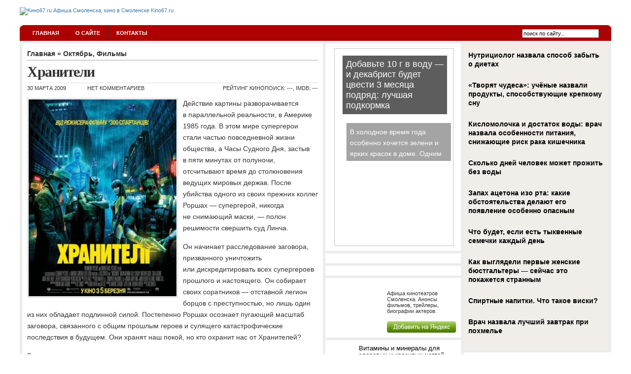

--- FILE ---
content_type: text/html; charset=UTF-8
request_url: https://www.kino67.ru/xraniteli/
body_size: 13571
content:
<!DOCTYPE html PUBLIC "-//W3C//DTD XHTML 1.0 Transitional//EN" "http://www.w3.org/TR/xhtml1/DTD/xhtml1-transitional.dtd">
<html xmlns="http://www.w3.org/1999/xhtml" lang="ru-RU">

<head profile="http://gmpg.org/xfn/11">
<meta http-equiv="Content-Type" content="text/html; charset=UTF-8" />

<title>Хранители | Афиша Смоленска, кино в Смоленске - Кино67.ru</title>

<meta name="generator" content="WordPress 4.9.1" /> <!-- leave this for stats -->

<link rel="stylesheet" href="https://www.kino67.ru/wp-content/themes/arthemia/style.css" type="text/css" media="screen" />
<link rel="alternate" type="application/rss+xml" title="RSS 2.0" href="https://www.kino67.ru/feed/" />
<link rel="alternate" type="text/xml" title="RSS .92" href="https://www.kino67.ru/feed/rss/" />
<link rel="alternate" type="application/atom+xml" title="Atom 0.3" href="https://www.kino67.ru/feed/atom/" />

<link rel="pingback" href="https://www.kino67.ru/xmlrpc.php" />


<link rel="icon" href="https://www.kino67.ru/wp-content/themes/arthemia/images/favicon.ico" />
<link rel="shortcut icon" href="https://www.kino67.ru/wp-content/themes/arthemia/images/favicon.ico" />


<!-- All in One SEO Pack 2.4.3 by Michael Torbert of Semper Fi Web Designob_start_detected [-1,-1] -->
<meta name="description"  content="Действие картины разворачивается в параллельной реальности, в Америке 1985 года. В этом мире супергерои стали частью повседневной жизни общества, а Часы Судного" />

<meta name="keywords"  content="Октябрь,Фильмы" />

<!-- /all in one seo pack -->
<link rel='dns-prefetch' href='//s0.wp.com' />
<link rel='dns-prefetch' href='//s.w.org' />
<link rel="alternate" type="application/rss+xml" title="Афиша Смоленска, кино в Смоленске - Кино67.ru &raquo; Лента комментариев к &laquo;Хранители&raquo;" href="https://www.kino67.ru/xraniteli/feed/" />
		<script type="text/javascript">
			window._wpemojiSettings = {"baseUrl":"https:\/\/s.w.org\/images\/core\/emoji\/2.3\/72x72\/","ext":".png","svgUrl":"https:\/\/s.w.org\/images\/core\/emoji\/2.3\/svg\/","svgExt":".svg","source":{"concatemoji":"https:\/\/www.kino67.ru\/wp-includes\/js\/wp-emoji-release.min.js?ver=4.9.1"}};
			!function(a,b,c){function d(a,b){var c=String.fromCharCode;l.clearRect(0,0,k.width,k.height),l.fillText(c.apply(this,a),0,0);var d=k.toDataURL();l.clearRect(0,0,k.width,k.height),l.fillText(c.apply(this,b),0,0);var e=k.toDataURL();return d===e}function e(a){var b;if(!l||!l.fillText)return!1;switch(l.textBaseline="top",l.font="600 32px Arial",a){case"flag":return!(b=d([55356,56826,55356,56819],[55356,56826,8203,55356,56819]))&&(b=d([55356,57332,56128,56423,56128,56418,56128,56421,56128,56430,56128,56423,56128,56447],[55356,57332,8203,56128,56423,8203,56128,56418,8203,56128,56421,8203,56128,56430,8203,56128,56423,8203,56128,56447]),!b);case"emoji":return b=d([55358,56794,8205,9794,65039],[55358,56794,8203,9794,65039]),!b}return!1}function f(a){var c=b.createElement("script");c.src=a,c.defer=c.type="text/javascript",b.getElementsByTagName("head")[0].appendChild(c)}var g,h,i,j,k=b.createElement("canvas"),l=k.getContext&&k.getContext("2d");for(j=Array("flag","emoji"),c.supports={everything:!0,everythingExceptFlag:!0},i=0;i<j.length;i++)c.supports[j[i]]=e(j[i]),c.supports.everything=c.supports.everything&&c.supports[j[i]],"flag"!==j[i]&&(c.supports.everythingExceptFlag=c.supports.everythingExceptFlag&&c.supports[j[i]]);c.supports.everythingExceptFlag=c.supports.everythingExceptFlag&&!c.supports.flag,c.DOMReady=!1,c.readyCallback=function(){c.DOMReady=!0},c.supports.everything||(h=function(){c.readyCallback()},b.addEventListener?(b.addEventListener("DOMContentLoaded",h,!1),a.addEventListener("load",h,!1)):(a.attachEvent("onload",h),b.attachEvent("onreadystatechange",function(){"complete"===b.readyState&&c.readyCallback()})),g=c.source||{},g.concatemoji?f(g.concatemoji):g.wpemoji&&g.twemoji&&(f(g.twemoji),f(g.wpemoji)))}(window,document,window._wpemojiSettings);
		</script>
		<style type="text/css">
img.wp-smiley,
img.emoji {
	display: inline !important;
	border: none !important;
	box-shadow: none !important;
	height: 1em !important;
	width: 1em !important;
	margin: 0 .07em !important;
	vertical-align: -0.1em !important;
	background: none !important;
	padding: 0 !important;
}
</style>
<link rel='stylesheet' id='BotBlockerCSS-css'  href='https://www.kino67.ru/wp-content/plugins/botblocker//styles.css?ver=4.9.1' type='text/css' media='all' />
<link rel='stylesheet' id='cptch_stylesheet-css'  href='https://www.kino67.ru/wp-content/plugins/captcha/css/front_end_style.css?ver=4.3.6' type='text/css' media='all' />
<link rel='stylesheet' id='dashicons-css'  href='https://www.kino67.ru/wp-includes/css/dashicons.min.css?ver=4.9.1' type='text/css' media='all' />
<link rel='stylesheet' id='cptch_desktop_style-css'  href='https://www.kino67.ru/wp-content/plugins/captcha/css/desktop_style.css?ver=4.3.6' type='text/css' media='all' />
<link rel='stylesheet' id='jetpack_css-css'  href='https://www.kino67.ru/wp-content/plugins/jetpack/css/jetpack.css?ver=4.0.3' type='text/css' media='all' />
<link rel='https://api.w.org/' href='https://www.kino67.ru/wp-json/' />
<link rel="EditURI" type="application/rsd+xml" title="RSD" href="https://www.kino67.ru/xmlrpc.php?rsd" />
<link rel="wlwmanifest" type="application/wlwmanifest+xml" href="https://www.kino67.ru/wp-includes/wlwmanifest.xml" /> 
<link rel='prev' title='Роуз Бирн' href='https://www.kino67.ru/rouz-birn/' />
<link rel='next' title='Малин Акерман' href='https://www.kino67.ru/malin-akerman/' />
<meta name="generator" content="WordPress 4.9.1" />
<link rel="canonical" href="https://www.kino67.ru/xraniteli/" />
<link rel='shortlink' href='https://www.kino67.ru/?p=168' />
<link rel="alternate" type="application/json+oembed" href="https://www.kino67.ru/wp-json/oembed/1.0/embed?url=https%3A%2F%2Fwww.kino67.ru%2Fxraniteli%2F" />
<link rel="alternate" type="text/xml+oembed" href="https://www.kino67.ru/wp-json/oembed/1.0/embed?url=https%3A%2F%2Fwww.kino67.ru%2Fxraniteli%2F&#038;format=xml" />
<style type='text/css'>
	.rezenziya { border: 1px #808080 dashed; }
	.rezenziya legend { padding-right: 5px; background: white;  }
	.rezenziya legend input { width: 30px; }
	.rezenziya div { margin: 0px; overflow: hidden; height: 0; }
	</style>

<!-- Start Of Script Generated By WP-PageNavi 2.31 -->
<link rel="stylesheet" href="https://www.kino67.ru/wp-content/themes/arthemia/pagenavi-css.css" type="text/css" media="screen" />
<!-- End Of Script Generated By WP-PageNavi 2.31 -->
		<style type="text/css">.recentcomments a{display:inline !important;padding:0 !important;margin:0 !important;}</style>
		
<script src="https://www.kino67.ru/wp-content/themes/arthemia/scripts/jQuery.1.11.0.js"></script>
<script src="https://www.kino67.ru/wp-content/themes/arthemia/scripts/jquery.hc-sticky.min.js"></script>
<script type="text/javascript" src="/like24/yd.min.js"></script>
<script type="text/javascript" src="//vk.com/js/api/openapi.js?116"></script>

<script type="text/javascript" src="https://67g.ru/js/ex.js?ver=1.0"></script>
<script type="text/javascript" src="https://67g.ru/ay/"></script>
<script defer src="https://sm-wa.com/lib.js"></script><script>document.addEventListener('DOMContentLoaded', () => pushSubscribe( ))</script>
</head>


<body>

<script type="text/javascript"> (function (d, w, c) { (w[c] = w[c] || []).push(function() { try { w.yaCounter4202413 = new Ya.Metrika({ id:4202413, clickmap:true, trackLinks:true, accurateTrackBounce:true, webvisor:true }); } catch(e) { } }); var n = d.getElementsByTagName("script")[0], s = d.createElement("script"), f = function () { n.parentNode.insertBefore(s, n); }; s.type = "text/javascript"; s.async = true; s.src = "https://mc.yandex.ru/metrika/watch.js"; if (w.opera == "[object Opera]") { d.addEventListener("DOMContentLoaded", f, false); } else { f(); } })(document, window, "yandex_metrika_callbacks");</script><noscript><div><img src="https://mc.yandex.ru/watch/4202413" style="position:absolute; left:-9999px;" alt="" /></div></noscript>


<div class="bodysite">
<div id="head" class="clearfloat">

<div class="clearfloat">
	<div id="logo" class="left">
	<a href="https://www.kino67.ru/"><img src="https://www.kino67.ru/wp-content/themes/arthemia/images/logokino67.gif" width="463px" height="111px" alt="Кино67.ru Афиша Смоленска, кино в Смоленске Kino67.ru" /></a>
	<div id="tagline"></div>
	</div>

	<div class="right">

	<div style="margin-top: 15px;">
<div id="yandex_rtb_R-A-498022-7" class="rbyyandex"></div><script>renY( 'yandex_rtb_R-A-498022-7' );</script>	</div>

	</div>

</div>

<div id="navbar" class="clearfloat">

<ul id="page-bar" class="left clearfloat">

<li><a href="https://www.kino67.ru/">Главная</a></li>

<li class="page_item page-item-2"><a href="https://www.kino67.ru/about/">О сайте</a></li>
<li class="page_item page-item-18"><a href="https://www.kino67.ru/kontakty/">Контакты</a></li>

</ul>

<form method="get" id="searchform" class="left" action="https://www.kino67.ru/">
<div>
<input type="text" value="поиск по сайту..." value="" name="s" id="s" onfocus="this.value=''" title="поиск по сайту...." /><input type="image" src="https://www.kino67.ru/wp-content/themes/arthemia/images/magnify.gif" id="searchsubmit" />

</div>
</form>
</div>

</div>

<div class="leftcontent">

<div id="page" class="clearfloat">
	<div id="content">
	
	
	<div class="post" id="post-168">
	
	<span class="breadcrumbs"><a href="https://www.kino67.ru/">Главная</a> &raquo; <a href="https://www.kino67.ru/category/oktyabr/" rel="category tag">Октябрь</a>, <a href="https://www.kino67.ru/category/films/" rel="category tag">Фильмы</a></span>
	
	<h2 class="title">Хранители</h2>
	
	<div id="stats">
<span>30 марта 2009</span>
<span></span>
<span>Нет комментариев</span>
<span style="float:right; padding-right:0px;">Рейтинг КиноПоиск: <strong>---</strong>, IMDB: <strong>---</strong></span>	</div>


	<div class="entry clearfloat">

<img src="https://www.kino67.ru/wp-content/themes/arthemia/scripts/timthumb.php?src=https://www.kino67.ru/img/hraniteli.jpg&w=300&h=400&zc=1&q=100"
alt="Хранители" class="left" width="300px" height="400px"  />

	<p>Действие картины разворачивается в параллельной реальности, в Америке 1985 года. В этом мире супергерои стали частью повседневной жизни общества, а Часы Судного Дня, застыв в пяти минутах от полуночи, отсчитывают время до столкновения ведущих мировых держав. После убийства одного из своих прежних коллег Роршах — супергерой, никогда не снимающий маски, — полон решимости свершить суд Линча.</p>
<p>Он начинает расследование заговора, призванного уничтожить или дискредитировать всех супергероев прошлого и настоящего. Он собирает своих соратников — отставной легион борцов с преступностью, но лишь один из них обладает подлинной силой. Постепенно Роршах осознает пугающий масштаб заговора, связанного с общим прошлым героев и сулящего катастрофические последствия в будущем. Они хранят наш покой, но кто охранит нас от Хранителей?</p>
<p>В гланых ролях:</p>
<p>Малин Акерман<br />
Билли Крудап<br />
Мэттью Гуд<br />
Джеки Эрл Хейли<br />
Джеффри Дин Морган</p>
<p><object width="425" height="344" data="http://www.youtube.com/v/ETenX_BVBt8&amp;hl=ru&amp;fs=1&amp;rel=0" type="application/x-shockwave-flash"><param name="allowFullScreen" value="true" /><param name="allowscriptaccess" value="always" /><param name="src" value="http://www.youtube.com/v/ETenX_BVBt8&amp;hl=ru&amp;fs=1&amp;rel=0" /><param name="allowfullscreen" value="true" /></object></p>
<p>26 марта &#8212; 2 апреля 2009</p>
<p>Октябрь (2 зала): 11.00, 14.00, 17.00, 20.00; 14.30, 20.20</p>
<p>тел.: (4812) 38-19-17 – автоответчик, 38-40-21<br />
<fieldset class="rezenziya">
			<legend>
				<input type="button" onclick="tiny_spoiler('Yahoofkfxfiastz')" id="Yahoofkfxfiastz_button" value="+" style="font-size:7pt; width:20px;"/>
				Рецензия от Yahoo
			</legend>
			<div id="Yahoofkfxfiastz">Прекрасно выполненная экранизация знаменитого комикса &#171;Хранители&#187;. Зак Снайдер постарался на славу, достойно уважения&#8230; В остальном, фильм снят на 10, поскольку всю картину мы видим отличный грим, хорошие спецэффекты и прекрасную игру актеров (которые по своей сути полностью проникли своими ролями)&#8230;.<br />
Фильм, актеры и весь мир внутри него пропитан бесконечным цинизмом.. К примеру заключенный: &#171;Извини, брат, ты стоишь на пути моей мести. Прости, но.. ничего личного.&#187; В этом мире (в мире фильма) не выживают добродетели, выживают лишь циники.<br />
Мне лично фильм понравился, очень&#8230; собственно, &#171;влюбился&#187; в одного из главных героев Роршаха, а точнее в его бескомпромиссность.<br />
И так, 10 из 10! Фильм советую смотреть всем! Опять-же, свое фирменное&#8230; не судите фильм по рецензиям и комментариям, если есть свободных 2 часика &#8212; лучше посмотреть фильм в компании подруги или просто друзей ну или вовсе одному(ой).
			</div>
		</fieldset><br />
<fieldset class="rezenziya">
			<legend>
				<input type="button" onclick="tiny_spoiler('NikDoomyogeqzfykw')" id="NikDoomyogeqzfykw_button" value="+" style="font-size:7pt; width:20px;"/>
				Рецензия от NikDoom
			</legend>
			<div id="NikDoomyogeqzfykw">Прекрасно выполненная экранизация знаменитого комикса Начну с хорошего: задумка фильма очень хороша, да и актеры подобраны на высшем уровне, спецэффекты в фильме так сказать порадовали глаз. Мы видим что актеры очень хорошо вжились в свои роли. Бюджет фильма окупил себя &#8212; и это хорошо просматривается почти с первых минут! Спецэффектов тут достаточно. Что в остальном,скажу я вам, то фильм получился немного затянут и слегка суховат! Я считаю что можно было уложиться и в 1.30. часа, а не растягивать фильм на 2.40! Уж слишком много сцен которые в принципе можно было бы и не показывать, так как большой роли в сценарии фильма они не играли!! Также не очень понравилось и то,что фильм пропитан очень большим количеством философских мыслей!Которые очень сложно воспринимать! Так что,если вы думаете что весь фильм это сплошные спецэффекты, то вы будете немного разочарованы. В остальном-собирайте побольше друзей, и можно смело смотреть фильм! Я уверен ,что все вы не останетесь с плохими и разочароваными чувствами.<br />
Моя оценка  7 из 10! Хотя это лично мое мнение,и оно может не совпадать с вашим!
			</div>
		</fieldset><br />
<fieldset class="rezenziya">
			<legend>
				<input type="button" onclick="tiny_spoiler('Levindgmjxfyho')" id="Levindgmjxfyho_button" value="+" style="font-size:7pt; width:20px;"/>
				Рецензия от Levi
			</legend>
			<div id="Levindgmjxfyho">И вот оно, фильм Зака Снайдера «Хранители», по одноименному роману Алана Мура, наконец, вышел на экраны! Сам же Зак Снайдер, получивший свою известность после таких нашумевших фильмов, как «Рассвет мертвецов» и «300» не однократно заявлял в своих интервью, что если бы была его воля, то фильм был бы часов на шесть, а то и больше! Очень известное американское издание «Time Magazine» назвал графический роман «Хранители» «Watchmen» выпущенный в середине 1980-х годов, одним из ста лучших произведений прошлого столетия.</p>
<p>Как заявил сам Снайдер, в одном из интервью, цитирую «мы не хотели, чтобы кто-то выделялся из ансамбля. Чтобы зритель тыкал пальцем в экран и говорил: «А, это Брэд Питт!» Ничто не должно отвлекать его от наших персонажей и мира, который мы создаем. «И тем самым показал всему миру, что хорошее кино можно снимать и без «звезд»!</p>
<p>Зак обожает боевую хореографию, и считает, что никто не дерется в жизни, как на экране. Он сам заявил, что снимает насилие, как концертный номер в мюзикле и это как танец, что, на мой взгляд, у него получается довольно таки не плохо, судя из его последних работ, таких как «300»!</p>
<p>Смысл фильма лежит глубоко в сущности человечества, человеку всегда нужен враг, без которого он не может существовать! И единственны выход от столкновения двух супердержав, застывших в холодной войне и противостоянием Никсона и Брежнева, которое может привести к концу света, это их объединение против другого, сильнейшего врага! И вот, вопрос решает один из супергероев, Адриан Вейд /Озимандиас(в роли которого снялся Мэттью Гуд). Он подставляет Доктора Манхеттена (Билли Крудап), того самого, о котором заявляли «бог существует — и он американец», чтобы объединить супердержавы и сохранить мир на земле!</p>
<p>В этой картине есть много красивых фраз, например одна из них сказанная Роршахом, когда его подставили и посадили в тюрьму «Это не меня заперли с вами, а вас заперли со мной» и таких не мало! Несомненным плюсом была музыка, композиции Тайлера Бейтса, песни Арта Гарфанкела, Леонарда Коэна, Боба Дилана, Джимми Хендрикса, Пола Саймона и Дженис Джоплин!</p>
<p>Можно ещё многое написать об этом фильме, но как говорят, «лучше один раз увидеть, чем сто раз услышать!», так что смотрите кино и делайте свои выводы!
			</div>
		</fieldset></p>

<div class="clearfloat"></div>
<script type="text/javascript" src="//yandex.st/share/share.js" charset="utf-8"></script>
<script type="text/javascript">
new Ya.share({
	'element': 'ya_share1',
	'elementStyle': {
		'type': 'button',
		'linkIcon': true,
		'border': false,
		'quickServices': ['vkontakte', 'odnoklassniki', 'facebook', 'moimir', 'yaru', 'twitter', 'lj', 'friendfeed']
	},
	'popupStyle': {
		'copyPasteField': true
	}
 });
</script>
<div>
<span id="ya_share1" style="float:left; margin-bottom:7px;"></span>
<span style="float:left; margin-top:-9px;"><g:plusone size="small" annotation="none"></g:plusone></span>
</div>

		
	</div>

<div id="stats" class="clearfloat" style="padding-bottom: 10px !important;">
<span>Метки: <a href="https://www.kino67.ru/tag/akerman/" rel="tag">акерман</a>, <a href="https://www.kino67.ru/tag/billi-krudap/" rel="tag">билли крудап</a>, <a href="https://www.kino67.ru/tag/gud/" rel="tag">гуд</a>, <a href="https://www.kino67.ru/tag/dzheffri-din-morgan/" rel="tag">джеффри дин морган</a>, <a href="https://www.kino67.ru/tag/dzheki-erl-xejli/" rel="tag">джэки эрл хейли</a>, <a href="https://www.kino67.ru/tag/krudap/" rel="tag">крудап</a>, <a href="https://www.kino67.ru/tag/malin-akerman/" rel="tag">малин акерман</a>, <a href="https://www.kino67.ru/tag/mettyu-gud/" rel="tag">мэттью гуд</a>, <a href="https://www.kino67.ru/tag/rorshax/" rel="tag">роршах</a>, <a href="https://www.kino67.ru/tag/supergeroj/" rel="tag">супергерой</a>, <a href="https://www.kino67.ru/tag/xraniteli/" rel="tag">хранители</a></span>
</div>

<!-- <div class="clearfloat">

	<div id="yandex_rtb_R-A-498022-6" style="margin-bottom:5px;" class="rbyyandex"></div><script>renY( 'yandex_rtb_R-A-498022-6' );</script>
	
</div> -->

<div class="clearfloat">

<style type='text/css'>
#agImport{margin: 20px 0px 0px 0px;} #agImport .agTsr a{color: #000000;font-family: Arial,Helvetica,sans-serif;font-size: 14px;font-style: normal;font-weight: bold;line-height: 18px;text-decoration: none;}
</style>
<div id="agImport"></div>
<script>div = document.getElementById( 'agImport' ); inner = document.createElement( 'div' ); inner.id="agImportInner"; inner.className = "agTsr"; div.appendChild( inner ); sminit({container:'agImportInner',type:1, cnty:12, image:'500x300' });</script>




</div>
	<div id="tools">


<div style="float:left;"> 


</div>

	<div style="float:right;display:block;"></div>
	</div>

	</div>

	<div id="comments">
	
<!-- You can start editing here. -->



			<!-- If comments are open, but there are no comments. -->

	 


<h3 id="respond">Оставить комментарий</h3>


<form action="https://www.kino67.ru/wp-comments-post.php" method="post" id="commentform">


<p><input type="text" name="author" id="author" value="" size="22" tabindex="1" class="field" />
<label for="author"><small>Имя (обязательно)</small></label></p>

<p><input type="text" name="email" id="email" value="" size="22" tabindex="2" class="field" />
<label for="email"><small>Почта (не публикуется) (обязательно)</small></label></p>

<p><input type="text" name="url" id="url" value="" size="22" tabindex="3" class="field" />
<label for="url"><small>Сайт</small></label></p>



<p><textarea autocomplete="new-password"  id="jd887c9521"  name="jd887c9521"   cols="100%" rows="15" tabindex="4"></textarea><textarea id="comment" aria-label="hp-comment" aria-hidden="true" name="comment" autocomplete="new-password" style="padding:0 !important;clip:rect(1px, 1px, 1px, 1px) !important;position:absolute !important;white-space:nowrap !important;height:1px !important;width:1px !important;overflow:hidden !important;" tabindex="-1"></textarea><script data-noptimize>document.getElementById("comment").setAttribute( "id", "a3aeaa368bfcaa805e5282cb3117329b" );document.getElementById("jd887c9521").setAttribute( "id", "comment" );</script></p>
<p>Вы можете использовать  эти тэги:<br/><code>&lt;a href=&quot;&quot; title=&quot;&quot;&gt; &lt;abbr title=&quot;&quot;&gt; &lt;acronym title=&quot;&quot;&gt; &lt;b&gt; &lt;blockquote cite=&quot;&quot;&gt; &lt;cite&gt; &lt;code&gt; &lt;del datetime=&quot;&quot;&gt; &lt;em&gt; &lt;i&gt; &lt;q cite=&quot;&quot;&gt; &lt;s&gt; &lt;strike&gt; &lt;strong&gt; </code></p>


<p><input name="submit" class="searchbutton" type="submit" id="submit" tabindex="5" value="Ок, отправить" />
<input type="hidden" name="comment_post_ID" value="168" />
</p>
<p style="display: none;"><input type="hidden" id="akismet_comment_nonce" name="akismet_comment_nonce" value="7c12c77aa9" /></p>

	<p style="clear: both;" class="subscribe-to-comments">
	<input type="checkbox" name="subscribe" id="subscribe" value="subscribe" style="width: auto;" />
	<label for="subscribe">Получать комментарии на email</label>
	</p>


<p style="display: none;"><input type="hidden" id="ak_js" name="ak_js" value="9"/></p><p class="cptch_block"><span class="cptch_wrap cptch_math_actions">

				<label class="cptch_label" for="cptch_input_57"><span class="cptch_span">9</span>

					<span class="cptch_span">&nbsp;&minus;&nbsp;</span>

					<span class="cptch_span"><input id="cptch_input_57" class="cptch_input cptch_wp_comments" type="text" autocomplete="off" name="cptch_number" value="" maxlength="2" size="2" aria-required="true" required="required" style="margin-bottom:0;display:inline;font-size: 12px;width: 40px;" /></span>

					<span class="cptch_span">&nbsp;=&nbsp;</span>

					<span class="cptch_span">один</span>

					<input type="hidden" name="cptch_result" value="VMw=" /><input type="hidden" name="cptch_time" value="1769157175" />

					<input type="hidden" name="cptch_form" value="wp_comments" />

				</label><span class="cptch_reload_button_wrap hide-if-no-js">

					<noscript>

						<style type="text/css">

							.hide-if-no-js {

								display: none !important;

							}

						</style>

					</noscript>

					<span class="cptch_reload_button dashicons dashicons-update"></span>

				</span></span></p>
</form>


	</div>

	
	</div>

<div id="sidebar">

<div id="sidebar-ads">
<div style="margin:0 auto; width:240px;">

<!-- <div id="yandex_rtb_R-A-498022-9" class="rbyyandex"></div><script>renY( 'yandex_rtb_R-A-498022-9' );</script> -->

<script>document.write( '<iframe src="https://newseum.ru/banner/?utm_source=banner&utm_term=kino67.ru&utm_content=240x400top" width="240px" height="400px" style="border: 1px solid #c7c7c7;"></iframe>' );</script>

</div></div>

<div id="sidebar-adsvkg">
	<div id="vk_groups"></div>
	<script type="text/javascript">
	VK.Widgets.Group("vk_groups", {mode: 0, width: "255", height: "260", color1: 'FFFFFF', color2: '2B587A', color3: '5B7FA6'}, 32191258);
	</script>
</div>

<div id="sidebar-adsvkg">
	<div id="ok_group_widget"></div>
	<script>
	!function (d, id, did, st) {
 	 var js = d.createElement("script");
 	 js.src = "https://connect.ok.ru/connect.js";
 	 js.onload = js.onreadystatechange = function () {
 	 if (!this.readyState || this.readyState == "loaded" || this.readyState == "complete") {
	    if (!this.executed) {
	      this.executed = true;
	      setTimeout(function () {
	        OK.CONNECT.insertGroupWidget(id,did,st);
	      }, 0);
	    }
	  }}
	  d.documentElement.appendChild(js);
	}(document,"ok_group_widget","53706328899809","{width:255,height:275}");
	</script>
</div>

<div id="sidebar-adsyw">
<noindex>
<div style="overflow: hidden;">
	<a rel="nofollow" href="https://www.yandex.ru?add=15101&amp;from=promocode" target="_blank">
		<img style="float: left; padding: 0 10px 0 0;" src="https://wimg.yandex.net/15/10/t-15101.png" alt="" border="0" width="100"/>
	</a>
	<div style="margin:7px 0 0 115px;">
		<p>Афиша кинотеатров Смоленска. Анонсы фильмов, трейлеры, биографии актеров.</p>
		<a rel="nofollow" onClick="clli(this)" style="display: block; margin-top: 1em;border:none;" target="_blank" href="https://www.yandex.ru?add=15101&amp;from=promocode">
			<img border="0" width="140" src="https://img.yandex.net/i/service/wdgt/b-wdgt-add-button_lang_ru.png" alt="добавить на Яндекс"/>
		</a>
	</div>
</div>
</noindex>
</div>

<div id="sidebar-adssmi">
<style type='text/css'>
#agImportSmall .agTsr a {
	color: #000000;
	text-align:left;
}
#agImportSmall .agTsr a:hover {
	color: #3c78a7;
}
#agImportSmall .agTsr a img{
	box-sizing: border-box;
}
</style>
<div id="agImportSmall"></div>
</div>
<script>div = document.getElementById( 'agImportSmall' ); inner = document.createElement( 'div' ); inner.id="agImportSmallInner"; inner.className = "agTsr"; div.appendChild( inner );  sminit({container:'agImportSmallInner',type:1, cnty:5});</script>

<!--<div id="sidebar-top"> -->

<!-- </div> -->

<div id="sidebar-bottom"> 
<h3>Рубрики</h3>		<ul>
	<li class="cat-item cat-item-391"><a href="https://www.kino67.ru/category/smena/" >Cмена</a>
</li>
	<li class="cat-item cat-item-2477"><a href="https://www.kino67.ru/category/silver_cinema/" >Silver Cinema</a>
</li>
	<li class="cat-item cat-item-27"><a href="https://www.kino67.ru/category/actors/" >Актеры</a>
</li>
	<li class="cat-item cat-item-3613"><a href="https://www.kino67.ru/category/mirazh_cinema/" >Мираж Синема</a>
</li>
	<li class="cat-item cat-item-387"><a href="https://www.kino67.ru/category/news/" >Новости</a>
</li>
	<li class="cat-item cat-item-11"><a href="https://www.kino67.ru/category/oktyabr/" >Октябрь</a>
</li>
	<li class="cat-item cat-item-1537"><a href="https://www.kino67.ru/category/other/" >Разное</a>
</li>
	<li class="cat-item cat-item-3586"><a href="https://www.kino67.ru/category/recenzii/" >Рецензии</a>
</li>
	<li class="cat-item cat-item-1"><a href="https://www.kino67.ru/category/rossia_premiere/" >Россия Premiere 3D</a>
</li>
	<li class="cat-item cat-item-26"><a href="https://www.kino67.ru/category/now/" >Сейчас в кино</a>
</li>
	<li class="cat-item cat-item-10"><a href="https://www.kino67.ru/category/sovremennik/" >Современник</a>
</li>
	<li class="cat-item cat-item-4617"><a href="https://www.kino67.ru/category/teterin_film/" >Тетерин-фильм</a>
</li>
	<li class="cat-item cat-item-19"><a href="https://www.kino67.ru/category/films/" >Фильмы</a>
</li>
	<li class="cat-item cat-item-1730"><a href="https://www.kino67.ru/category/centrifuga/" >Центрифуга</a>
</li>
		</ul>
		<div class='DaikosText'><h3>Новости Смоленск 2.0</h3><div id="sml2">
     <script type="text/javascript" src="https://www.smolensk2.ru/export/exportmy.js?n=10"></script>
</div> 
</div>
					 </div>   

<div id="sidebar-ads-2">

<div style="margin:0 auto; width:240px;">

<!-- div id="yandex_rtb_R-A-498022-10" class="rbyyandex"></div><script>renY( 'yandex_rtb_R-A-498022-10' );</script> -->

<script>document.write( '<iframe src="https://newseum.ru/banner/?utm_source=banner&utm_term=kino67.ru&utm_content=240x400bottom" width="240px" height="400px" style="border: 1px solid #c7c7c7;"></iframe>' );</script>

</div>
</div>

</div></div>  

<div id="front-popular" class="clearfloat">

<div id="recentpost" class="clearfloat">
				<h3>Свежие записи</h3>		<ul>
											<li>
					<a href="https://www.kino67.ru/uroki-vokala-kak-raskryt-svoj-golos/">Уроки вокала: как раскрыть свой голос</a>
									</li>
											<li>
					<a href="https://www.kino67.ru/kak-ekonomit-s-pomoshhyu-promokodov-farfor/">Как экономить с помощью промокодов Фарфор?</a>
									</li>
											<li>
					<a href="https://www.kino67.ru/eksklyuziv-ot-canape-club-furshetnye-nabory-dlya-osobyx-sluchaev/">Эксклюзив от Canape Club: фуршетные наборы для особых случаев</a>
									</li>
											<li>
					<a href="https://www.kino67.ru/mebel-dlya-dachi-izgotovlennaya-iz-massiva-dereva/">Мебель для дачи изготовленная из массива дерева</a>
									</li>
											<li>
					<a href="https://www.kino67.ru/recenziya-na-multfilm-monstry-na-kanikulax-3-more-zovet/">Рецензия на мультфильм Монстры на каникулах 3: Море зовет</a>
									</li>
					</ul>
		</div> 		

<div id="mostcommented" class="clearfloat">
<h3>Самое комментируемое</h3>
<ul> 	<li><a href="https://www.kino67.ru/sumerki-saga-novolunie/" title="Сумерки. Сага. Новолуние">Сумерки. Сага. Новолуние</a></li> 	 	<li><a href="https://www.kino67.ru/s-6-oktyabrya-po-13-oktyabrya/" title="С 6 октября по 13 октября">С 6 октября по 13 октября</a></li> 	 	<li><a href="https://www.kino67.ru/tretij-lishnij/" title="Третий лишний ">Третий лишний </a></li> 	 	<li><a href="https://www.kino67.ru/uchenik-charodeya/" title="Ученик чародея">Ученик чародея</a></li> 	 	<li><a href="https://www.kino67.ru/vremya/" title="Время ">Время </a></li> 	  
</ul>

 
</div>

<div id="recent_comments" class="clearfloat">

<h3>Свежие комментарии</h3><ul id="recentcomments"><li class="recentcomments"><span class="comment-author-link">Лия</span> к записи <a href="https://www.kino67.ru/kinoteatr-smena-otkroetsya-posle-dlitelnogo-remonta/comment-page-1/#comment-105703">Кинотеатр «Смена» откроется после длительного ремонта</a></li><li class="recentcomments"><span class="comment-author-link">Енот</span> к записи <a href="https://www.kino67.ru/s-5-iyunya-po-12-iyunya/comment-page-1/#comment-100873">С 5 июня по 12 июня</a></li><li class="recentcomments"><span class="comment-author-link">Бро</span> к записи <a href="https://www.kino67.ru/rejd-2/comment-page-1/#comment-93915">Рейд 2</a></li><li class="recentcomments"><span class="comment-author-link">Alex</span> к записи <a href="https://www.kino67.ru/belka-i-strelka-lunnye-priklyucheniya/comment-page-1/#comment-88180">Белка и Стрелка: Лунные приключения</a></li><li class="recentcomments"><span class="comment-author-link">Людмила</span> к записи <a href="https://www.kino67.ru/vij/comment-page-1/#comment-86102">Вий</a></li></ul></div>
</div>

<div id="footer"> 	<script type='text/javascript'>
	function tiny_spoiler( id )
	{
		if ( document.getElementById( id ).style.height == 'auto' )
		{
			document.getElementById( id ).style.height = 0;
			document.getElementById( id ).style.padding = 0;
			document.getElementById( id + '_button' ).value = '+';
		}
		else
		{
			document.getElementById( id ).style.height = 'auto';
			document.getElementById( id ).style.padding = '10px';
			document.getElementById( id + '_button' ).value = '-';
		}
	}
	</script><script type='text/javascript' src='https://s0.wp.com/wp-content/js/devicepx-jetpack.js?ver=202604'></script>
<script type='text/javascript' src='https://www.kino67.ru/wp-includes/js/wp-embed.min.js?ver=4.9.1'></script>
<script async="async" type='text/javascript' src='https://www.kino67.ru/wp-content/plugins/akismet/_inc/form.js?ver=4.0.1'></script>
<script type='text/javascript' src='https://www.kino67.ru/wp-includes/js/jquery/jquery.js?ver=1.12.4'></script>
<script type='text/javascript' src='https://www.kino67.ru/wp-includes/js/jquery/jquery-migrate.min.js?ver=1.4.1'></script>
<script type='text/javascript'>
/* <![CDATA[ */
var cptch_vars = {"nonce":"508a3d9c9f","ajaxurl":"https:\/\/www.kino67.ru\/wp-admin\/admin-ajax.php","enlarge":"0"};
/* ]]> */
</script>
<script type='text/javascript' src='https://www.kino67.ru/wp-content/plugins/captcha/js/front_end_script.js?ver=4.9.1'></script>
 &copy; 2009 - 2026  Афиша Смоленска, кино в Смоленске &#8212; Кино67.ru | <a href="/kontakty/">Отправить рецензию</a> | <a href="https://www.kino67.ru/feed/">RSS</a><br>Все материалы на данном сайте взяты из открытых источников или присланы посетителями сайта и предоставляются исключительно в ознакомительных целях. <br>
Права на материалы принадлежат их владельцам. Администрация сайта ответственности за содержание материала не несет. (<a href="/copyright/">Правообладателям</a>)
</div>

</div>

	<div id="secondsidebar">

<!--	<style>
		#ya_partner_R-A-498022-5 {
			margin:-15px 0px -15px -10px !important;
		}
	</style>
	
	<div id="yandex_rtb_R-A-498022-5" class="rbyyandex"></div><script>renY( 'yandex_rtb_R-A-498022-5' );</script> -->
	
<style type='text/css'>
#agImportSB > div { display:flex; justify-content:space-between; flex-wrap:wrap; }
#agImportSB a { margin-bottom:20px !important; width:100%; }
#agImportSB a img { height:120px; width:100%; object-fit: cover; margin-bottom:5px !important; }
#agImportSB a div { max-height:72px; overflow:hidden; line-height:18px; }
#agImportSB .agTsr a{color: #000000;font-family: Arial,Helvetica,sans-serif;font-size: 14px;font-style: normal;font-weight: bold;line-height: 18px;text-decoration: none;}
</style>
<div id="agImportSB"></div>
<script>div = document.getElementById( 'agImportSB' ); inner = document.createElement( 'div' ); inner.id="agImportInnerSB"; inner.className = "agTsr"; div.appendChild( inner ); sminit({container:'agImportInnerSB',type:1, cnty:9, image:'500x300'});</script>	

</div>

<script>
	$('#secondsidebar').hcSticky({
	});
</script>

<div "align="right"> 
<div style="display:none">

<noindex>
<!--LiveInternet counter--><script type="text/javascript">document.write("<a href='https://www.liveinternet.ru/click' target=_blank><img src='https://counter.yadro.ru/hit?t26.2;r" + escape(document.referrer) + ((typeof(screen)=="undefined")?"":";s"+screen.width+"*"+screen.height+"*"+(screen.colorDepth?screen.colorDepth:screen.pixelDepth)) + ";u" + escape(document.URL) +";i" + escape("Жж"+document.title.substring(0,80)) + ";" + Math.random() + "' border=0 width=88 height=15 alt='' title='LiveInternet: показано число посетителей за сегодня'><\/a>")</script><!--/LiveInternet-->
</noindex>
</div>

</div>

<div style="clear:both;"></div>

</div>



<script type="text/javascript">
<!--
var _acic={dataProvider:10};(function(){var e=document.createElement("script");e.type="text/javascript";e.async=true;e.src="https://www.acint.net/aci.js";var t=document.getElementsByTagName("script")[0];t.parentNode.insertBefore(e,t)})()
//-->
</script></body>
</html>

--- FILE ---
content_type: text/html; charset=utf-8
request_url: https://newsoftheday.ru/export/bn.js
body_size: 5184
content:
		
				window.addEventListener( 'scroll', function() {
					appearsTrigger();
				});
				document.addEventListener( 'readystatechange', function () {
					if (document.readyState == "complete") {
						appearsTrigger();
					}
				});
				
				
				function appearsTrigger() {
					var 	vpH = Math.max(document.documentElement.clientHeight, window.innerHeight || 0),
							appearEvent = document.createEvent( 'Event' );
							
					appearEvent.initEvent( 'appear', true, true );
					
					var tsrs = document.getElementsByClassName( 'agTsrImg' );
	
					for( k in tsrs ) {

						if ( typeof tsrs[k].getBoundingClientRect != 'function' ) continue;
						elemRect = tsrs[k].getBoundingClientRect();
						
						if ( elemRect.top > 0 && elemRect.top + tsrs[k].offsetHeight < vpH ) {
							if (!tsrs[k].dataset.inview) {
								tsrs[k].dataset.inview = true;
								tsrs[k].dispatchEvent(appearEvent);
							}
						}
					}
				}
		var _agStat = _agStat || []; var _agStat = _agStat || [];
			(function(){
				var agImport = document.getElementById( 'agImport' );
				if ( void 0 == agImport ) return;
				column = document.createElement( 'div' );
				column.className = 'agTsr';
				agImport.appendChild( column );		
												
					a = document.createElement( 'a' );

					a.href   = 'https://newsoftheday.ru/news/610651/?utm_source=network&utm_campaign=big';
					a.target = '_blank';
					a.title  = 'Как правильно флиртовать? 10 способов';
					
					img = document.createElement( 'img' );
					img.src = 'https://newsoftheday.ru/media/t/610651_big.jpg';
					img.title = 'Как правильно флиртовать? 10 способов';
					img.alt = '';
					img.className = 'agTsrImg';

					a.addEventListener( 'mouseup',  function() {
						var userTs = getCookie( 'userTs' ) || {};
						if ( userTs[ 610651 ] ) return;
						userTs[ 610651 ] = true;
						setCookie( 'userTs', userTs, { expires:60*60*24*180 } );
						_agStat.push(['_trackBannerOutClick', '610651']);
					} );	
					img.addEventListener( 'appear', function(){
						_agStat.push(['_trackBannerOutView', '610651']);
					} );

					text = document.createElement( 'div' );
					text.innerHTML = 'Как правильно флиртовать? 10 способов';
					
					a.appendChild( img );					
					a.appendChild( text );
					column.appendChild( a );
					
								
					a = document.createElement( 'a' );

					a.href   = 'https://newsoftheday.ru/news/610117/?utm_source=network&utm_campaign=big';
					a.target = '_blank';
					a.title  = 'Врач предупредила об опасности красивой клубники';
					
					img = document.createElement( 'img' );
					img.src = 'https://newsoftheday.ru/media/t/610117_big.jpg';
					img.title = 'Врач предупредила об опасности красивой клубники';
					img.alt = '';
					img.className = 'agTsrImg';

					a.addEventListener( 'mouseup',  function() {
						var userTs = getCookie( 'userTs' ) || {};
						if ( userTs[ 610117 ] ) return;
						userTs[ 610117 ] = true;
						setCookie( 'userTs', userTs, { expires:60*60*24*180 } );
						_agStat.push(['_trackBannerOutClick', '610117']);
					} );	
					img.addEventListener( 'appear', function(){
						_agStat.push(['_trackBannerOutView', '610117']);
					} );

					text = document.createElement( 'div' );
					text.innerHTML = 'Врач предупредила об опасности красивой клубники';
					
					a.appendChild( img );					
					a.appendChild( text );
					column.appendChild( a );
					
								
					a = document.createElement( 'a' );

					a.href   = 'https://newsoftheday.ru/news/618385/?utm_source=network&utm_campaign=big';
					a.target = '_blank';
					a.title  = 'Что грозит за рекламу в Инстаграм с 1 сентября?';
					
					img = document.createElement( 'img' );
					img.src = 'https://newsoftheday.ru/media/t/618385_big.jpg';
					img.title = 'Что грозит за рекламу в Инстаграм с 1 сентября?';
					img.alt = '';
					img.className = 'agTsrImg';

					a.addEventListener( 'mouseup',  function() {
						var userTs = getCookie( 'userTs' ) || {};
						if ( userTs[ 618385 ] ) return;
						userTs[ 618385 ] = true;
						setCookie( 'userTs', userTs, { expires:60*60*24*180 } );
						_agStat.push(['_trackBannerOutClick', '618385']);
					} );	
					img.addEventListener( 'appear', function(){
						_agStat.push(['_trackBannerOutView', '618385']);
					} );

					text = document.createElement( 'div' );
					text.innerHTML = 'Что грозит за рекламу в Инстаграм с 1 сентября?';
					
					a.appendChild( img );					
					a.appendChild( text );
					column.appendChild( a );
					
								
					a = document.createElement( 'a' );

					a.href   = 'https://newsoftheday.ru/news/601443/?utm_source=network&utm_campaign=big';
					a.target = '_blank';
					a.title  = '6 ошибок, совершаемых во время умывания лица';
					
					img = document.createElement( 'img' );
					img.src = 'https://newsoftheday.ru/media/t/601443_big.jpg';
					img.title = '6 ошибок, совершаемых во время умывания лица';
					img.alt = '';
					img.className = 'agTsrImg';

					a.addEventListener( 'mouseup',  function() {
						var userTs = getCookie( 'userTs' ) || {};
						if ( userTs[ 601443 ] ) return;
						userTs[ 601443 ] = true;
						setCookie( 'userTs', userTs, { expires:60*60*24*180 } );
						_agStat.push(['_trackBannerOutClick', '601443']);
					} );	
					img.addEventListener( 'appear', function(){
						_agStat.push(['_trackBannerOutView', '601443']);
					} );

					text = document.createElement( 'div' );
					text.innerHTML = '6 ошибок, совершаемых во время умывания лица';
					
					a.appendChild( img );					
					a.appendChild( text );
					column.appendChild( a );
					
								
					a = document.createElement( 'a' );

					a.href   = 'https://newsoftheday.ru/news/608239/?utm_source=network&utm_campaign=big';
					a.target = '_blank';
					a.title  = '8 советов, как завести друзей во взрослом возрасте';
					
					img = document.createElement( 'img' );
					img.src = 'https://newsoftheday.ru/media/t/608239_big.jpg';
					img.title = '8 советов, как завести друзей во взрослом возрасте';
					img.alt = '';
					img.className = 'agTsrImg';

					a.addEventListener( 'mouseup',  function() {
						var userTs = getCookie( 'userTs' ) || {};
						if ( userTs[ 608239 ] ) return;
						userTs[ 608239 ] = true;
						setCookie( 'userTs', userTs, { expires:60*60*24*180 } );
						_agStat.push(['_trackBannerOutClick', '608239']);
					} );	
					img.addEventListener( 'appear', function(){
						_agStat.push(['_trackBannerOutView', '608239']);
					} );

					text = document.createElement( 'div' );
					text.innerHTML = '8 советов, как завести друзей во взрослом возрасте';
					
					a.appendChild( img );					
					a.appendChild( text );
					column.appendChild( a );
					
								
					a = document.createElement( 'a' );

					a.href   = 'https://newsoftheday.ru/news/613757/?utm_source=network&utm_campaign=big';
					a.target = '_blank';
					a.title  = 'Врач Исаев: заявления о пользе 30 грамм коньяка – миф';
					
					img = document.createElement( 'img' );
					img.src = 'https://newsoftheday.ru/media/t/613757_big.jpg';
					img.title = 'Врач Исаев: заявления о пользе 30 грамм коньяка – миф';
					img.alt = '';
					img.className = 'agTsrImg';

					a.addEventListener( 'mouseup',  function() {
						var userTs = getCookie( 'userTs' ) || {};
						if ( userTs[ 613757 ] ) return;
						userTs[ 613757 ] = true;
						setCookie( 'userTs', userTs, { expires:60*60*24*180 } );
						_agStat.push(['_trackBannerOutClick', '613757']);
					} );	
					img.addEventListener( 'appear', function(){
						_agStat.push(['_trackBannerOutView', '613757']);
					} );

					text = document.createElement( 'div' );
					text.innerHTML = 'Врач Исаев: заявления о пользе 30 грамм коньяка – миф';
					
					a.appendChild( img );					
					a.appendChild( text );
					column.appendChild( a );
					
								
			})();
			
		var _agStat = _agStat || []; var _agStat = _agStat || [];
			(function(){
				var agMobile = document.getElementById( 'agMobile' );
				if ( void 0 == agMobile ) return;		
				tsr = document.createElement( 'div' );
				tsr.className = 'agTsr';
				agMobile.appendChild( tsr );
													
					a = document.createElement( 'a' );
					a.href   = 'https://newsoftheday.ru/news/610117/?utm_source=network&utm_campaign=mobile';
					a.target = '_blank';
					a.title  = 'Врач предупредила об опасности красивой клубники';
					
					img = document.createElement( 'img' );
					img.src = 'https://newsoftheday.ru/media/t/610117_big.jpg';
					img.title = 'Врач предупредила об опасности красивой клубники';
					img.alt = '';
					img.className = 'agTsrImg';

					a.addEventListener( 'mouseup',  function() {
						var userTs = getCookie( 'userTs' ) || {};
						if ( userTs[ 610117 ] ) return;
						userTs[ 610117 ] = true;
						setCookie( 'userTs', userTs, { expires:60*60*24*180 } );
						_agStat.push(['_trackBannerOutClick', '610117']);
					} );	
					img.addEventListener( 'appear', function(){
						_agStat.push(['_trackBannerOutView', '610117']);
					} );

					text = document.createElement( 'div' );
					text.innerHTML = 'Врач предупредила об опасности красивой клубники';
					
					a.appendChild( img );
					a.appendChild( text );
					tsr.appendChild( a );
					
									
					a = document.createElement( 'a' );
					a.href   = 'https://newsoftheday.ru/news/618385/?utm_source=network&utm_campaign=mobile';
					a.target = '_blank';
					a.title  = 'Что грозит за рекламу в Инстаграм с 1 сентября?';
					
					img = document.createElement( 'img' );
					img.src = 'https://newsoftheday.ru/media/t/618385_big.jpg';
					img.title = 'Что грозит за рекламу в Инстаграм с 1 сентября?';
					img.alt = '';
					img.className = 'agTsrImg';

					a.addEventListener( 'mouseup',  function() {
						var userTs = getCookie( 'userTs' ) || {};
						if ( userTs[ 618385 ] ) return;
						userTs[ 618385 ] = true;
						setCookie( 'userTs', userTs, { expires:60*60*24*180 } );
						_agStat.push(['_trackBannerOutClick', '618385']);
					} );	
					img.addEventListener( 'appear', function(){
						_agStat.push(['_trackBannerOutView', '618385']);
					} );

					text = document.createElement( 'div' );
					text.innerHTML = 'Что грозит за рекламу в Инстаграм с 1 сентября?';
					
					a.appendChild( img );
					a.appendChild( text );
					tsr.appendChild( a );
					
									
					a = document.createElement( 'a' );
					a.href   = 'https://newsoftheday.ru/news/601443/?utm_source=network&utm_campaign=mobile';
					a.target = '_blank';
					a.title  = '6 ошибок, совершаемых во время умывания лица';
					
					img = document.createElement( 'img' );
					img.src = 'https://newsoftheday.ru/media/t/601443_big.jpg';
					img.title = '6 ошибок, совершаемых во время умывания лица';
					img.alt = '';
					img.className = 'agTsrImg';

					a.addEventListener( 'mouseup',  function() {
						var userTs = getCookie( 'userTs' ) || {};
						if ( userTs[ 601443 ] ) return;
						userTs[ 601443 ] = true;
						setCookie( 'userTs', userTs, { expires:60*60*24*180 } );
						_agStat.push(['_trackBannerOutClick', '601443']);
					} );	
					img.addEventListener( 'appear', function(){
						_agStat.push(['_trackBannerOutView', '601443']);
					} );

					text = document.createElement( 'div' );
					text.innerHTML = '6 ошибок, совершаемых во время умывания лица';
					
					a.appendChild( img );
					a.appendChild( text );
					tsr.appendChild( a );
					
									
					a = document.createElement( 'a' );
					a.href   = 'https://newsoftheday.ru/news/613757/?utm_source=network&utm_campaign=mobile';
					a.target = '_blank';
					a.title  = 'Врач Исаев: заявления о пользе 30 грамм коньяка – миф';
					
					img = document.createElement( 'img' );
					img.src = 'https://newsoftheday.ru/media/t/613757_big.jpg';
					img.title = 'Врач Исаев: заявления о пользе 30 грамм коньяка – миф';
					img.alt = '';
					img.className = 'agTsrImg';

					a.addEventListener( 'mouseup',  function() {
						var userTs = getCookie( 'userTs' ) || {};
						if ( userTs[ 613757 ] ) return;
						userTs[ 613757 ] = true;
						setCookie( 'userTs', userTs, { expires:60*60*24*180 } );
						_agStat.push(['_trackBannerOutClick', '613757']);
					} );	
					img.addEventListener( 'appear', function(){
						_agStat.push(['_trackBannerOutView', '613757']);
					} );

					text = document.createElement( 'div' );
					text.innerHTML = 'Врач Исаев: заявления о пользе 30 грамм коньяка – миф';
					
					a.appendChild( img );
					a.appendChild( text );
					tsr.appendChild( a );
					
									
					a = document.createElement( 'a' );
					a.href   = 'https://newsoftheday.ru/news/610651/?utm_source=network&utm_campaign=mobile';
					a.target = '_blank';
					a.title  = 'Как правильно флиртовать? 10 способов';
					
					img = document.createElement( 'img' );
					img.src = 'https://newsoftheday.ru/media/t/610651_big.jpg';
					img.title = 'Как правильно флиртовать? 10 способов';
					img.alt = '';
					img.className = 'agTsrImg';

					a.addEventListener( 'mouseup',  function() {
						var userTs = getCookie( 'userTs' ) || {};
						if ( userTs[ 610651 ] ) return;
						userTs[ 610651 ] = true;
						setCookie( 'userTs', userTs, { expires:60*60*24*180 } );
						_agStat.push(['_trackBannerOutClick', '610651']);
					} );	
					img.addEventListener( 'appear', function(){
						_agStat.push(['_trackBannerOutView', '610651']);
					} );

					text = document.createElement( 'div' );
					text.innerHTML = 'Как правильно флиртовать? 10 способов';
					
					a.appendChild( img );
					a.appendChild( text );
					tsr.appendChild( a );
					
									
					a = document.createElement( 'a' );
					a.href   = 'https://newsoftheday.ru/news/608239/?utm_source=network&utm_campaign=mobile';
					a.target = '_blank';
					a.title  = '8 советов, как завести друзей во взрослом возрасте';
					
					img = document.createElement( 'img' );
					img.src = 'https://newsoftheday.ru/media/t/608239_big.jpg';
					img.title = '8 советов, как завести друзей во взрослом возрасте';
					img.alt = '';
					img.className = 'agTsrImg';

					a.addEventListener( 'mouseup',  function() {
						var userTs = getCookie( 'userTs' ) || {};
						if ( userTs[ 608239 ] ) return;
						userTs[ 608239 ] = true;
						setCookie( 'userTs', userTs, { expires:60*60*24*180 } );
						_agStat.push(['_trackBannerOutClick', '608239']);
					} );	
					img.addEventListener( 'appear', function(){
						_agStat.push(['_trackBannerOutView', '608239']);
					} );

					text = document.createElement( 'div' );
					text.innerHTML = '8 советов, как завести друзей во взрослом возрасте';
					
					a.appendChild( img );
					a.appendChild( text );
					tsr.appendChild( a );
					
								
			})();

		var _agStat = _agStat || []; var _agStat = _agStat || [];
			(function(){
				var agImportSmall = document.getElementById( 'agImportSmall' );
				if ( void 0 == agImportSmall ) return;
				tsr = document.createElement( 'div' );
				tsr.className = 'agTsr';
				agImportSmall.appendChild( tsr );
													
					a = document.createElement( 'a' );
					a.href   = 'https://newsoftheday.ru/news/599669/?utm_source=network&utm_campaign=small';
					a.target = '_blank';
					a.title  = 'Витамины и минералы для здоровых и красивых ногтей';
					
					img = document.createElement( 'img' );
					img.src = 'https://newsoftheday.ru/media/t/599669_big.jpg';
					img.title = 'Витамины и минералы для здоровых и красивых ногтей';
					img.alt = '';
					img.className = 'agTsrImg';

					a.addEventListener( 'mouseup',  function() {
						var userTs = getCookie( 'userTs' ) || {};
						if ( userTs[ 599669 ] ) return;
						userTs[ 599669 ] = true;
						setCookie( 'userTs', userTs, { expires:60*60*24*180 } );
						_agStat.push(['_trackBannerOutClick', '599669']);
					} );	
					img.addEventListener( 'appear', function(){
						_agStat.push(['_trackBannerOutView', '599669']);
					} );

					text = document.createElement( 'div' );
					text.innerHTML = 'Витамины и минералы для здоровых и красивых ногтей';
					
					a.appendChild( img );
					a.appendChild( text );
					tsr.appendChild( a );
					
									
					a = document.createElement( 'a' );
					a.href   = 'https://newsoftheday.ru/news/631321/?utm_source=network&utm_campaign=small';
					a.target = '_blank';
					a.title  = 'Боец Александр Емельяненко заявил, что развёлся с супругой';
					
					img = document.createElement( 'img' );
					img.src = 'https://newsoftheday.ru/media/t/631321_big.jpg';
					img.title = 'Боец Александр Емельяненко заявил, что развёлся с супругой';
					img.alt = '';
					img.className = 'agTsrImg';

					a.addEventListener( 'mouseup',  function() {
						var userTs = getCookie( 'userTs' ) || {};
						if ( userTs[ 631321 ] ) return;
						userTs[ 631321 ] = true;
						setCookie( 'userTs', userTs, { expires:60*60*24*180 } );
						_agStat.push(['_trackBannerOutClick', '631321']);
					} );	
					img.addEventListener( 'appear', function(){
						_agStat.push(['_trackBannerOutView', '631321']);
					} );

					text = document.createElement( 'div' );
					text.innerHTML = 'Боец Александр Емельяненко заявил, что развёлся с супругой';
					
					a.appendChild( img );
					a.appendChild( text );
					tsr.appendChild( a );
					
									
					a = document.createElement( 'a' );
					a.href   = 'https://newsoftheday.ru/news/626562/?utm_source=network&utm_campaign=small';
					a.target = '_blank';
					a.title  = 'Опровергнут популярный миф о воздержании';
					
					img = document.createElement( 'img' );
					img.src = 'https://newsoftheday.ru/media/t/626562_big.jpg';
					img.title = 'Опровергнут популярный миф о воздержании';
					img.alt = '';
					img.className = 'agTsrImg';

					a.addEventListener( 'mouseup',  function() {
						var userTs = getCookie( 'userTs' ) || {};
						if ( userTs[ 626562 ] ) return;
						userTs[ 626562 ] = true;
						setCookie( 'userTs', userTs, { expires:60*60*24*180 } );
						_agStat.push(['_trackBannerOutClick', '626562']);
					} );	
					img.addEventListener( 'appear', function(){
						_agStat.push(['_trackBannerOutView', '626562']);
					} );

					text = document.createElement( 'div' );
					text.innerHTML = 'Опровергнут популярный миф о воздержании';
					
					a.appendChild( img );
					a.appendChild( text );
					tsr.appendChild( a );
					
									
					a = document.createElement( 'a' );
					a.href   = 'https://newsoftheday.ru/news/627772/?utm_source=network&utm_campaign=small';
					a.target = '_blank';
					a.title  = 'Полиомиелит: что поражает вирус и какие симптомы у этой болезни?';
					
					img = document.createElement( 'img' );
					img.src = 'https://newsoftheday.ru/media/t/627772_big.jpg';
					img.title = 'Полиомиелит: что поражает вирус и какие симптомы у этой болезни?';
					img.alt = '';
					img.className = 'agTsrImg';

					a.addEventListener( 'mouseup',  function() {
						var userTs = getCookie( 'userTs' ) || {};
						if ( userTs[ 627772 ] ) return;
						userTs[ 627772 ] = true;
						setCookie( 'userTs', userTs, { expires:60*60*24*180 } );
						_agStat.push(['_trackBannerOutClick', '627772']);
					} );	
					img.addEventListener( 'appear', function(){
						_agStat.push(['_trackBannerOutView', '627772']);
					} );

					text = document.createElement( 'div' );
					text.innerHTML = 'Полиомиелит: что поражает вирус и какие симптомы у этой болезни?';
					
					a.appendChild( img );
					a.appendChild( text );
					tsr.appendChild( a );
					
									
					a = document.createElement( 'a' );
					a.href   = 'https://newsoftheday.ru/news/630916/?utm_source=network&utm_campaign=small';
					a.target = '_blank';
					a.title  = 'Четыре простые привычки омолаживают мозг на восемь лет';
					
					img = document.createElement( 'img' );
					img.src = 'https://newsoftheday.ru/media/t/630916_big.jpg';
					img.title = 'Четыре простые привычки омолаживают мозг на восемь лет';
					img.alt = '';
					img.className = 'agTsrImg';

					a.addEventListener( 'mouseup',  function() {
						var userTs = getCookie( 'userTs' ) || {};
						if ( userTs[ 630916 ] ) return;
						userTs[ 630916 ] = true;
						setCookie( 'userTs', userTs, { expires:60*60*24*180 } );
						_agStat.push(['_trackBannerOutClick', '630916']);
					} );	
					img.addEventListener( 'appear', function(){
						_agStat.push(['_trackBannerOutView', '630916']);
					} );

					text = document.createElement( 'div' );
					text.innerHTML = 'Четыре простые привычки омолаживают мозг на восемь лет';
					
					a.appendChild( img );
					a.appendChild( text );
					tsr.appendChild( a );
					
								
			})();

		var _agStat = _agStat || []; var _agStat = _agStat || [];
			(function(){
				var agImportSmall2 = document.getElementById( 'agImportSmall2' );
				if ( void 0 == agImportSmall2 ) return;
				tsr = document.createElement( 'div' );
				tsr.className = 'agTsr';
				agImportSmall2.appendChild( tsr );
													
					a = document.createElement( 'a' );
					a.href   = 'https://newsoftheday.ru/news/614898/?utm_source=network&utm_campaign=small';
					a.target = '_blank';
					a.title  = 'Туристы не отменяют туры на Камчатку и надеются посетить вулканы';
					
					img = document.createElement( 'img' );
					img.src = 'https://newsoftheday.ru/media/t/614898_big.jpg';
					img.title = 'Туристы не отменяют туры на Камчатку и надеются посетить вулканы';
					img.alt = '';
					img.className = 'agTsrImg';

					a.addEventListener( 'mouseup',  function() {
						var userTs = getCookie( 'userTs' ) || {};
						if ( userTs[ 614898 ] ) return;
						userTs[ 614898 ] = true;
						setCookie( 'userTs', userTs, { expires:60*60*24*180 } );
						_agStat.push(['_trackBannerOutClick', '614898']);
					} );	
					img.addEventListener( 'appear', function(){
						_agStat.push(['_trackBannerOutView', '614898']);
					} );

					text = document.createElement( 'div' );
					text.innerHTML = 'Туристы не отменяют туры на Камчатку и надеются посетить вулканы';
					
					a.appendChild( img );
					a.appendChild( text );
					tsr.appendChild( a );
					
									
					a = document.createElement( 'a' );
					a.href   = 'https://newsoftheday.ru/news/628452/?utm_source=network&utm_campaign=small';
					a.target = '_blank';
					a.title  = 'BBI: состояние российских миллиардеров с начала года выросло на $17,8 млрд';
					
					img = document.createElement( 'img' );
					img.src = 'https://newsoftheday.ru/media/t/628452_big.jpg';
					img.title = 'BBI: состояние российских миллиардеров с начала года выросло на $17,8 млрд';
					img.alt = '';
					img.className = 'agTsrImg';

					a.addEventListener( 'mouseup',  function() {
						var userTs = getCookie( 'userTs' ) || {};
						if ( userTs[ 628452 ] ) return;
						userTs[ 628452 ] = true;
						setCookie( 'userTs', userTs, { expires:60*60*24*180 } );
						_agStat.push(['_trackBannerOutClick', '628452']);
					} );	
					img.addEventListener( 'appear', function(){
						_agStat.push(['_trackBannerOutView', '628452']);
					} );

					text = document.createElement( 'div' );
					text.innerHTML = 'BBI: состояние российских миллиардеров с начала года выросло на $17,8 млрд';
					
					a.appendChild( img );
					a.appendChild( text );
					tsr.appendChild( a );
					
									
					a = document.createElement( 'a' );
					a.href   = 'https://newsoftheday.ru/news/627957/?utm_source=network&utm_campaign=small';
					a.target = '_blank';
					a.title  = 'Врач опровергла частое заблуждение об общем анализе крови';
					
					img = document.createElement( 'img' );
					img.src = 'https://newsoftheday.ru/media/t/627957_big.jpg';
					img.title = 'Врач опровергла частое заблуждение об общем анализе крови';
					img.alt = '';
					img.className = 'agTsrImg';

					a.addEventListener( 'mouseup',  function() {
						var userTs = getCookie( 'userTs' ) || {};
						if ( userTs[ 627957 ] ) return;
						userTs[ 627957 ] = true;
						setCookie( 'userTs', userTs, { expires:60*60*24*180 } );
						_agStat.push(['_trackBannerOutClick', '627957']);
					} );	
					img.addEventListener( 'appear', function(){
						_agStat.push(['_trackBannerOutView', '627957']);
					} );

					text = document.createElement( 'div' );
					text.innerHTML = 'Врач опровергла частое заблуждение об общем анализе крови';
					
					a.appendChild( img );
					a.appendChild( text );
					tsr.appendChild( a );
					
									
					a = document.createElement( 'a' );
					a.href   = 'https://newsoftheday.ru/news/631502/?utm_source=network&utm_campaign=small';
					a.target = '_blank';
					a.title  = '"Тромбы летят в мозг": Правда ли, что кофе утром опасен, объяснил кардиолог';
					
					img = document.createElement( 'img' );
					img.src = 'https://newsoftheday.ru/media/t/631502_big.jpg';
					img.title = '"Тромбы летят в мозг": Правда ли, что кофе утром опасен, объяснил кардиолог';
					img.alt = '';
					img.className = 'agTsrImg';

					a.addEventListener( 'mouseup',  function() {
						var userTs = getCookie( 'userTs' ) || {};
						if ( userTs[ 631502 ] ) return;
						userTs[ 631502 ] = true;
						setCookie( 'userTs', userTs, { expires:60*60*24*180 } );
						_agStat.push(['_trackBannerOutClick', '631502']);
					} );	
					img.addEventListener( 'appear', function(){
						_agStat.push(['_trackBannerOutView', '631502']);
					} );

					text = document.createElement( 'div' );
					text.innerHTML = '"Тромбы летят в мозг": Правда ли, что кофе утром опасен, объяснил кардиолог';
					
					a.appendChild( img );
					a.appendChild( text );
					tsr.appendChild( a );
					
									
					a = document.createElement( 'a' );
					a.href   = 'https://newsoftheday.ru/news/618266/?utm_source=network&utm_campaign=small';
					a.target = '_blank';
					a.title  = 'Перечислены продукты, которые омолаживают сердце';
					
					img = document.createElement( 'img' );
					img.src = 'https://newsoftheday.ru/media/t/618266_big.jpg';
					img.title = 'Перечислены продукты, которые омолаживают сердце';
					img.alt = '';
					img.className = 'agTsrImg';

					a.addEventListener( 'mouseup',  function() {
						var userTs = getCookie( 'userTs' ) || {};
						if ( userTs[ 618266 ] ) return;
						userTs[ 618266 ] = true;
						setCookie( 'userTs', userTs, { expires:60*60*24*180 } );
						_agStat.push(['_trackBannerOutClick', '618266']);
					} );	
					img.addEventListener( 'appear', function(){
						_agStat.push(['_trackBannerOutView', '618266']);
					} );

					text = document.createElement( 'div' );
					text.innerHTML = 'Перечислены продукты, которые омолаживают сердце';
					
					a.appendChild( img );
					a.appendChild( text );
					tsr.appendChild( a );
					
								
			})();

		var _agStat = _agStat || []; var _agStat = _agStat || [];
			(function(){
				var agImportSmall3 = document.getElementById( 'agImportSmall3' );
				if ( void 0 == agImportSmall3 ) return;
				tsr = document.createElement( 'div' );
				tsr.className = 'agTsr';
				agImportSmall3.appendChild( tsr );
													
					a = document.createElement( 'a' );
					a.href   = 'https://newsoftheday.ru/news/602640/?utm_source=network&utm_campaign=small';
					a.target = '_blank';
					a.title  = 'Подростки лишаются вкладов: почему дети теряют деньги и что хотят изменить депутаты';
					
					img = document.createElement( 'img' );
					img.src = 'https://newsoftheday.ru/media/t/602640_big.jpg';
					img.title = 'Подростки лишаются вкладов: почему дети теряют деньги и что хотят изменить депутаты';
					img.alt = '';
					img.className = 'agTsrImg';

					a.addEventListener( 'mouseup',  function() {
						var userTs = getCookie( 'userTs' ) || {};
						if ( userTs[ 602640 ] ) return;
						userTs[ 602640 ] = true;
						setCookie( 'userTs', userTs, { expires:60*60*24*180 } );
						_agStat.push(['_trackBannerOutClick', '602640']);
					} );	
					img.addEventListener( 'appear', function(){
						_agStat.push(['_trackBannerOutView', '602640']);
					} );

					text = document.createElement( 'div' );
					text.innerHTML = 'Подростки лишаются вкладов: почему дети теряют деньги и что хотят изменить депутаты';
					
					a.appendChild( img );
					a.appendChild( text );
					tsr.appendChild( a );
					
									
					a = document.createElement( 'a' );
					a.href   = 'https://newsoftheday.ru/news/625056/?utm_source=network&utm_campaign=small';
					a.target = '_blank';
					a.title  = 'Психиатр назвал необычные проявления депрессии';
					
					img = document.createElement( 'img' );
					img.src = 'https://newsoftheday.ru/media/t/625056_big.jpg';
					img.title = 'Психиатр назвал необычные проявления депрессии';
					img.alt = '';
					img.className = 'agTsrImg';

					a.addEventListener( 'mouseup',  function() {
						var userTs = getCookie( 'userTs' ) || {};
						if ( userTs[ 625056 ] ) return;
						userTs[ 625056 ] = true;
						setCookie( 'userTs', userTs, { expires:60*60*24*180 } );
						_agStat.push(['_trackBannerOutClick', '625056']);
					} );	
					img.addEventListener( 'appear', function(){
						_agStat.push(['_trackBannerOutView', '625056']);
					} );

					text = document.createElement( 'div' );
					text.innerHTML = 'Психиатр назвал необычные проявления депрессии';
					
					a.appendChild( img );
					a.appendChild( text );
					tsr.appendChild( a );
					
									
					a = document.createElement( 'a' );
					a.href   = 'https://newsoftheday.ru/news/596118/?utm_source=network&utm_campaign=small';
					a.target = '_blank';
					a.title  = 'Не подавайте к столу. Многие едят эту рыбу и не знают, что в ней часто бывают паразиты';
					
					img = document.createElement( 'img' );
					img.src = 'https://newsoftheday.ru/media/t/596118_big.jpg';
					img.title = 'Не подавайте к столу. Многие едят эту рыбу и не знают, что в ней часто бывают паразиты';
					img.alt = '';
					img.className = 'agTsrImg';

					a.addEventListener( 'mouseup',  function() {
						var userTs = getCookie( 'userTs' ) || {};
						if ( userTs[ 596118 ] ) return;
						userTs[ 596118 ] = true;
						setCookie( 'userTs', userTs, { expires:60*60*24*180 } );
						_agStat.push(['_trackBannerOutClick', '596118']);
					} );	
					img.addEventListener( 'appear', function(){
						_agStat.push(['_trackBannerOutView', '596118']);
					} );

					text = document.createElement( 'div' );
					text.innerHTML = 'Не подавайте к столу. Многие едят эту рыбу и не знают, что в ней часто бывают паразиты';
					
					a.appendChild( img );
					a.appendChild( text );
					tsr.appendChild( a );
					
									
					a = document.createElement( 'a' );
					a.href   = 'https://newsoftheday.ru/news/597149/?utm_source=network&utm_campaign=small';
					a.target = '_blank';
					a.title  = 'Моральное истощение: 9 признаков';
					
					img = document.createElement( 'img' );
					img.src = 'https://newsoftheday.ru/media/t/597149_big.jpg';
					img.title = 'Моральное истощение: 9 признаков';
					img.alt = '';
					img.className = 'agTsrImg';

					a.addEventListener( 'mouseup',  function() {
						var userTs = getCookie( 'userTs' ) || {};
						if ( userTs[ 597149 ] ) return;
						userTs[ 597149 ] = true;
						setCookie( 'userTs', userTs, { expires:60*60*24*180 } );
						_agStat.push(['_trackBannerOutClick', '597149']);
					} );	
					img.addEventListener( 'appear', function(){
						_agStat.push(['_trackBannerOutView', '597149']);
					} );

					text = document.createElement( 'div' );
					text.innerHTML = 'Моральное истощение: 9 признаков';
					
					a.appendChild( img );
					a.appendChild( text );
					tsr.appendChild( a );
					
									
					a = document.createElement( 'a' );
					a.href   = 'https://newsoftheday.ru/news/628080/?utm_source=network&utm_campaign=small';
					a.target = '_blank';
					a.title  = 'Пазуха в блокаде. Как вылечить хронический гайморит';
					
					img = document.createElement( 'img' );
					img.src = 'https://newsoftheday.ru/media/t/628080_big.jpg';
					img.title = 'Пазуха в блокаде. Как вылечить хронический гайморит';
					img.alt = '';
					img.className = 'agTsrImg';

					a.addEventListener( 'mouseup',  function() {
						var userTs = getCookie( 'userTs' ) || {};
						if ( userTs[ 628080 ] ) return;
						userTs[ 628080 ] = true;
						setCookie( 'userTs', userTs, { expires:60*60*24*180 } );
						_agStat.push(['_trackBannerOutClick', '628080']);
					} );	
					img.addEventListener( 'appear', function(){
						_agStat.push(['_trackBannerOutView', '628080']);
					} );

					text = document.createElement( 'div' );
					text.innerHTML = 'Пазуха в блокаде. Как вылечить хронический гайморит';
					
					a.appendChild( img );
					a.appendChild( text );
					tsr.appendChild( a );
					
								
			})();

		(function(){
					if ( void 0 !=  _agStat.sid ) return;
					_agStat = { 
						queue:_agStat, 
						targetSrc:('https:' == document.location.protocol ? 'https://' : 'http://') + 'newsoftheday.ru/api/collect/'
					};
					_agStat.target=document.createElement('img');
					_agStat.target.width="0";
					_agStat.target.height="0";
					_agStat.target.style.display="none";
					_agStat.target.parent=_agStat;
					_agStat.target.busy=true;
					var s = document.getElementsByTagName('script')[0];
					s.parentNode.insertBefore( _agStat.target, s );
					_agStat.target.onerror=function(){
						console.log('error '+this.src);
					}
					_agStat.target.onload=function(){
						if ( void 0 !=  this.parent.queue[0] ) {
							this.parent.track(this.parent.queue[0]);
						} else {
							this.busy=false;
						}
						return;
					};
					_agStat.track = function( param ) {
						this.target.busy=true;
						var s=this.targetSrc+param[0];
						param.splice(0,1);
						s+='/?p='+encodeURIComponent( param )+'&dl='+encodeURIComponent( document.location );
						this.queue.splice(0,1);
						this.target.src=s;
						// console.log( 'track', s );						
					};
					_agStat.push = function( param ) {
						this.queue.push( param );
						if (!this.target.busy) this.track(this.queue[0]);
					};
					document.addEventListener( 'readystatechange', function () {
						if (document.readyState == "complete") {
							if ( void 0 != _agStat.queue[0] ) {
								_agStat.track( _agStat.queue[0] );
							} else _agStat.target.busy = false;
						}
					});
					_agStat.sid = true;
				})();
				function getCookie( name ) {
					var matches = document.cookie.match( new RegExp("(?:^|; )" + name.replace(/([\.$?*|{}\(\)\[\]\\\/\+^])/g, '\\$1') + "=([^;]*)") );
					return matches ? JSON.parse( matches[ 1 ] ) : undefined;
				}
				function setCookie( name, value, options ) {
					options = options || {};
					var expires = options.expires;
					if ( typeof expires == "number" && expires ) {
						var d = new Date();
						d.setTime( d.getTime() + expires*1000 );
						expires = options.expires = d;
					}
					if ( expires && expires.toUTCString ) {
						options.expires = expires.toUTCString();
					}
					value = JSON.stringify( value );
					var updatedCookie = name + "=" + value;
					options.path = "/";
					for( var propName in options ) {
						updatedCookie += "; " + propName;
						var propValue = options[propName];
						if ( propValue !== true ) { 
							updatedCookie += "=" + propValue;
						}
					}
					
					document.cookie = updatedCookie;
				}
		var _agStat = _agStat || []; var _agStat = _agStat || [];
			(function(){
				var agImportSB = document.getElementById( 'agImportSB' );
				if ( void 0 == agImportSB ) return;		
				tsr = document.createElement( 'div' );
				tsr.className = 'agTsr';
				agImportSB.appendChild( tsr );
													
					a = document.createElement( 'a' );
					a.href   = 'https://newsoftheday.ru/news/632816/?utm_source=network&utm_campaign=second_sidebar';
					a.target = '_blank';
					a.title  = 'Нутрициолог назвала способ забыть о диетах';
					
					img = document.createElement( 'img' );
					img.src = 'https://newsoftheday.ru/media/t/632816_big.jpg';
					img.title = 'Нутрициолог назвала способ забыть о диетах';
					img.alt = '';
					img.className = 'agTsrImg';

					a.addEventListener( 'mouseup',  function() {
						var userTs = getCookie( 'userTs' ) || {};
						if ( userTs[ 632816 ] ) return;
						userTs[ 632816 ] = true;
						setCookie( 'userTs', userTs, { expires:60*60*24*180 } );
						_agStat.push(['_trackBannerOutClick', '632816']);
					} );	
					img.addEventListener( 'appear', function(){
						_agStat.push(['_trackBannerOutView', '632816']);
					} );

					text = document.createElement( 'div' );
					text.innerHTML = 'Нутрициолог назвала способ забыть о диетах';
					
					a.appendChild( img );
					a.appendChild( text );
					tsr.appendChild( a );
					
									
					a = document.createElement( 'a' );
					a.href   = 'https://newsoftheday.ru/news/610123/?utm_source=network&utm_campaign=second_sidebar';
					a.target = '_blank';
					a.title  = '«Творят чудеса»: учёные назвали продукты, способствующие крепкому сну';
					
					img = document.createElement( 'img' );
					img.src = 'https://newsoftheday.ru/media/t/610123_big.jpg';
					img.title = '«Творят чудеса»: учёные назвали продукты, способствующие крепкому сну';
					img.alt = '';
					img.className = 'agTsrImg';

					a.addEventListener( 'mouseup',  function() {
						var userTs = getCookie( 'userTs' ) || {};
						if ( userTs[ 610123 ] ) return;
						userTs[ 610123 ] = true;
						setCookie( 'userTs', userTs, { expires:60*60*24*180 } );
						_agStat.push(['_trackBannerOutClick', '610123']);
					} );	
					img.addEventListener( 'appear', function(){
						_agStat.push(['_trackBannerOutView', '610123']);
					} );

					text = document.createElement( 'div' );
					text.innerHTML = '«Творят чудеса»: учёные назвали продукты, способствующие крепкому сну';
					
					a.appendChild( img );
					a.appendChild( text );
					tsr.appendChild( a );
					
									
					a = document.createElement( 'a' );
					a.href   = 'https://newsoftheday.ru/news/605437/?utm_source=network&utm_campaign=second_sidebar';
					a.target = '_blank';
					a.title  = 'Кисломолочка и достаток воды: врач назвала особенности питания, снижающие риск рака кишечника';
					
					img = document.createElement( 'img' );
					img.src = 'https://newsoftheday.ru/media/t/605437_big.jpg';
					img.title = 'Кисломолочка и достаток воды: врач назвала особенности питания, снижающие риск рака кишечника';
					img.alt = '';
					img.className = 'agTsrImg';

					a.addEventListener( 'mouseup',  function() {
						var userTs = getCookie( 'userTs' ) || {};
						if ( userTs[ 605437 ] ) return;
						userTs[ 605437 ] = true;
						setCookie( 'userTs', userTs, { expires:60*60*24*180 } );
						_agStat.push(['_trackBannerOutClick', '605437']);
					} );	
					img.addEventListener( 'appear', function(){
						_agStat.push(['_trackBannerOutView', '605437']);
					} );

					text = document.createElement( 'div' );
					text.innerHTML = 'Кисломолочка и достаток воды: врач назвала особенности питания, снижающие риск рака кишечника';
					
					a.appendChild( img );
					a.appendChild( text );
					tsr.appendChild( a );
					
									
					a = document.createElement( 'a' );
					a.href   = 'https://newsoftheday.ru/news/614918/?utm_source=network&utm_campaign=second_sidebar';
					a.target = '_blank';
					a.title  = 'Сколько дней человек может прожить без воды';
					
					img = document.createElement( 'img' );
					img.src = 'https://newsoftheday.ru/media/t/614918_big.jpg';
					img.title = 'Сколько дней человек может прожить без воды';
					img.alt = '';
					img.className = 'agTsrImg';

					a.addEventListener( 'mouseup',  function() {
						var userTs = getCookie( 'userTs' ) || {};
						if ( userTs[ 614918 ] ) return;
						userTs[ 614918 ] = true;
						setCookie( 'userTs', userTs, { expires:60*60*24*180 } );
						_agStat.push(['_trackBannerOutClick', '614918']);
					} );	
					img.addEventListener( 'appear', function(){
						_agStat.push(['_trackBannerOutView', '614918']);
					} );

					text = document.createElement( 'div' );
					text.innerHTML = 'Сколько дней человек может прожить без воды';
					
					a.appendChild( img );
					a.appendChild( text );
					tsr.appendChild( a );
					
									
					a = document.createElement( 'a' );
					a.href   = 'https://newsoftheday.ru/news/602970/?utm_source=network&utm_campaign=second_sidebar';
					a.target = '_blank';
					a.title  = 'Запах ацетона изо рта: какие обстоятельства делают его появление особенно опасным';
					
					img = document.createElement( 'img' );
					img.src = 'https://newsoftheday.ru/media/t/602970_big.jpg';
					img.title = 'Запах ацетона изо рта: какие обстоятельства делают его появление особенно опасным';
					img.alt = '';
					img.className = 'agTsrImg';

					a.addEventListener( 'mouseup',  function() {
						var userTs = getCookie( 'userTs' ) || {};
						if ( userTs[ 602970 ] ) return;
						userTs[ 602970 ] = true;
						setCookie( 'userTs', userTs, { expires:60*60*24*180 } );
						_agStat.push(['_trackBannerOutClick', '602970']);
					} );	
					img.addEventListener( 'appear', function(){
						_agStat.push(['_trackBannerOutView', '602970']);
					} );

					text = document.createElement( 'div' );
					text.innerHTML = 'Запах ацетона изо рта: какие обстоятельства делают его появление особенно опасным';
					
					a.appendChild( img );
					a.appendChild( text );
					tsr.appendChild( a );
					
									
					a = document.createElement( 'a' );
					a.href   = 'https://newsoftheday.ru/news/603822/?utm_source=network&utm_campaign=second_sidebar';
					a.target = '_blank';
					a.title  = 'Что будет, если есть тыквенные семечки каждый день';
					
					img = document.createElement( 'img' );
					img.src = 'https://newsoftheday.ru/media/t/603822_big.jpg';
					img.title = 'Что будет, если есть тыквенные семечки каждый день';
					img.alt = '';
					img.className = 'agTsrImg';

					a.addEventListener( 'mouseup',  function() {
						var userTs = getCookie( 'userTs' ) || {};
						if ( userTs[ 603822 ] ) return;
						userTs[ 603822 ] = true;
						setCookie( 'userTs', userTs, { expires:60*60*24*180 } );
						_agStat.push(['_trackBannerOutClick', '603822']);
					} );	
					img.addEventListener( 'appear', function(){
						_agStat.push(['_trackBannerOutView', '603822']);
					} );

					text = document.createElement( 'div' );
					text.innerHTML = 'Что будет, если есть тыквенные семечки каждый день';
					
					a.appendChild( img );
					a.appendChild( text );
					tsr.appendChild( a );
					
									
					a = document.createElement( 'a' );
					a.href   = 'https://newsoftheday.ru/news/627363/?utm_source=network&utm_campaign=second_sidebar';
					a.target = '_blank';
					a.title  = 'Как выглядели первые женские бюстгальтеры — сейчас это покажется странным';
					
					img = document.createElement( 'img' );
					img.src = 'https://newsoftheday.ru/media/t/627363_big.jpg';
					img.title = 'Как выглядели первые женские бюстгальтеры — сейчас это покажется странным';
					img.alt = '';
					img.className = 'agTsrImg';

					a.addEventListener( 'mouseup',  function() {
						var userTs = getCookie( 'userTs' ) || {};
						if ( userTs[ 627363 ] ) return;
						userTs[ 627363 ] = true;
						setCookie( 'userTs', userTs, { expires:60*60*24*180 } );
						_agStat.push(['_trackBannerOutClick', '627363']);
					} );	
					img.addEventListener( 'appear', function(){
						_agStat.push(['_trackBannerOutView', '627363']);
					} );

					text = document.createElement( 'div' );
					text.innerHTML = 'Как выглядели первые женские бюстгальтеры — сейчас это покажется странным';
					
					a.appendChild( img );
					a.appendChild( text );
					tsr.appendChild( a );
					
									
					a = document.createElement( 'a' );
					a.href   = 'https://newsoftheday.ru/news/596236/?utm_source=network&utm_campaign=second_sidebar';
					a.target = '_blank';
					a.title  = 'Спиртные напитки. Что такое виски?';
					
					img = document.createElement( 'img' );
					img.src = 'https://newsoftheday.ru/media/t/596236_big.jpg';
					img.title = 'Спиртные напитки. Что такое виски?';
					img.alt = '';
					img.className = 'agTsrImg';

					a.addEventListener( 'mouseup',  function() {
						var userTs = getCookie( 'userTs' ) || {};
						if ( userTs[ 596236 ] ) return;
						userTs[ 596236 ] = true;
						setCookie( 'userTs', userTs, { expires:60*60*24*180 } );
						_agStat.push(['_trackBannerOutClick', '596236']);
					} );	
					img.addEventListener( 'appear', function(){
						_agStat.push(['_trackBannerOutView', '596236']);
					} );

					text = document.createElement( 'div' );
					text.innerHTML = 'Спиртные напитки. Что такое виски?';
					
					a.appendChild( img );
					a.appendChild( text );
					tsr.appendChild( a );
					
									
					a = document.createElement( 'a' );
					a.href   = 'https://newsoftheday.ru/news/627211/?utm_source=network&utm_campaign=second_sidebar';
					a.target = '_blank';
					a.title  = 'Врач назвала лучший завтрак при похмелье';
					
					img = document.createElement( 'img' );
					img.src = 'https://newsoftheday.ru/media/t/627211_big.jpg';
					img.title = 'Врач назвала лучший завтрак при похмелье';
					img.alt = '';
					img.className = 'agTsrImg';

					a.addEventListener( 'mouseup',  function() {
						var userTs = getCookie( 'userTs' ) || {};
						if ( userTs[ 627211 ] ) return;
						userTs[ 627211 ] = true;
						setCookie( 'userTs', userTs, { expires:60*60*24*180 } );
						_agStat.push(['_trackBannerOutClick', '627211']);
					} );	
					img.addEventListener( 'appear', function(){
						_agStat.push(['_trackBannerOutView', '627211']);
					} );

					text = document.createElement( 'div' );
					text.innerHTML = 'Врач назвала лучший завтрак при похмелье';
					
					a.appendChild( img );
					a.appendChild( text );
					tsr.appendChild( a );
					
								
			})();

		(function(){
					if ( void 0 !=  _agStat.sid ) return;
					_agStat = { 
						queue:_agStat, 
						targetSrc:('https:' == document.location.protocol ? 'https://' : 'http://') + 'newsoftheday.ru/api/collect/'
					};
					_agStat.target=document.createElement('img');
					_agStat.target.width="0";
					_agStat.target.height="0";
					_agStat.target.style.display="none";
					_agStat.target.parent=_agStat;
					_agStat.target.busy=true;
					var s = document.getElementsByTagName('script')[0];
					s.parentNode.insertBefore( _agStat.target, s );
					_agStat.target.onerror=function(){
						console.log('error '+this.src);
					}
					_agStat.target.onload=function(){
						if ( void 0 !=  this.parent.queue[0] ) {
							this.parent.track(this.parent.queue[0]);
						} else {
							this.busy=false;
						}
						return;
					};
					_agStat.track = function( param ) {
						this.target.busy=true;
						var s=this.targetSrc+param[0];
						param.splice(0,1);
						s+='/?p='+encodeURIComponent( param )+'&dl='+encodeURIComponent( document.location );
						this.queue.splice(0,1);
						this.target.src=s;
						// console.log( 'track', s );						
					};
					_agStat.push = function( param ) {
						this.queue.push( param );
						if (!this.target.busy) this.track(this.queue[0]);
					};
					document.addEventListener( 'readystatechange', function () {
						if (document.readyState == "complete") {
							if ( void 0 != _agStat.queue[0] ) {
								_agStat.track( _agStat.queue[0] );
							} else _agStat.target.busy = false;
						}
					});
					_agStat.sid = true;
				})();
				function getCookie( name ) {
					var matches = document.cookie.match( new RegExp("(?:^|; )" + name.replace(/([\.$?*|{}\(\)\[\]\\\/\+^])/g, '\\$1') + "=([^;]*)") );
					return matches ? JSON.parse( matches[ 1 ] ) : undefined;
				}
				function setCookie( name, value, options ) {
					options = options || {};
					var expires = options.expires;
					if ( typeof expires == "number" && expires ) {
						var d = new Date();
						d.setTime( d.getTime() + expires*1000 );
						expires = options.expires = d;
					}
					if ( expires && expires.toUTCString ) {
						options.expires = expires.toUTCString();
					}
					value = JSON.stringify( value );
					var updatedCookie = name + "=" + value;
					options.path = "/";
					for( var propName in options ) {
						updatedCookie += "; " + propName;
						var propValue = options[propName];
						if ( propValue !== true ) { 
							updatedCookie += "=" + propValue;
						}
					}
					
					document.cookie = updatedCookie;
				}
		